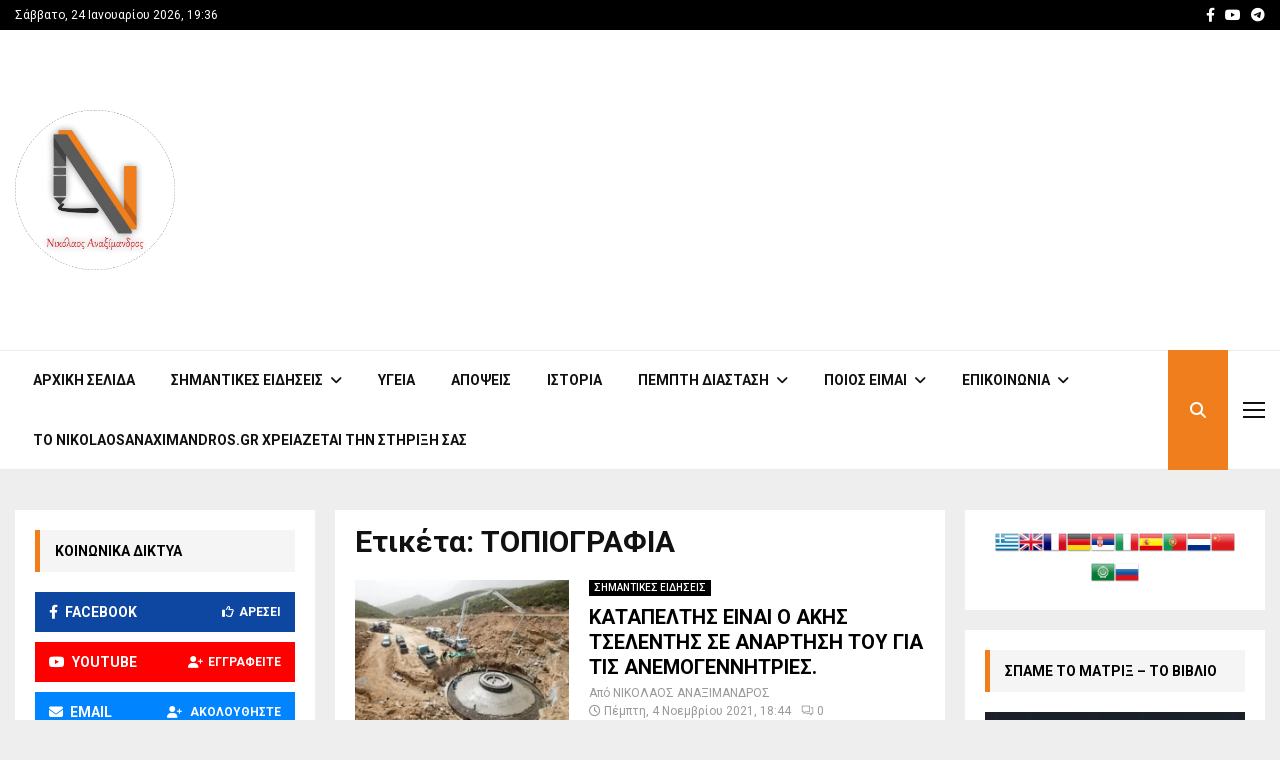

--- FILE ---
content_type: text/html; charset=utf-8
request_url: https://www.google.com/recaptcha/api2/aframe
body_size: 267
content:
<!DOCTYPE HTML><html><head><meta http-equiv="content-type" content="text/html; charset=UTF-8"></head><body><script nonce="WKpeT_AFVAa58vOePmu9SQ">/** Anti-fraud and anti-abuse applications only. See google.com/recaptcha */ try{var clients={'sodar':'https://pagead2.googlesyndication.com/pagead/sodar?'};window.addEventListener("message",function(a){try{if(a.source===window.parent){var b=JSON.parse(a.data);var c=clients[b['id']];if(c){var d=document.createElement('img');d.src=c+b['params']+'&rc='+(localStorage.getItem("rc::a")?sessionStorage.getItem("rc::b"):"");window.document.body.appendChild(d);sessionStorage.setItem("rc::e",parseInt(sessionStorage.getItem("rc::e")||0)+1);localStorage.setItem("rc::h",'1769276172102');}}}catch(b){}});window.parent.postMessage("_grecaptcha_ready", "*");}catch(b){}</script></body></html>